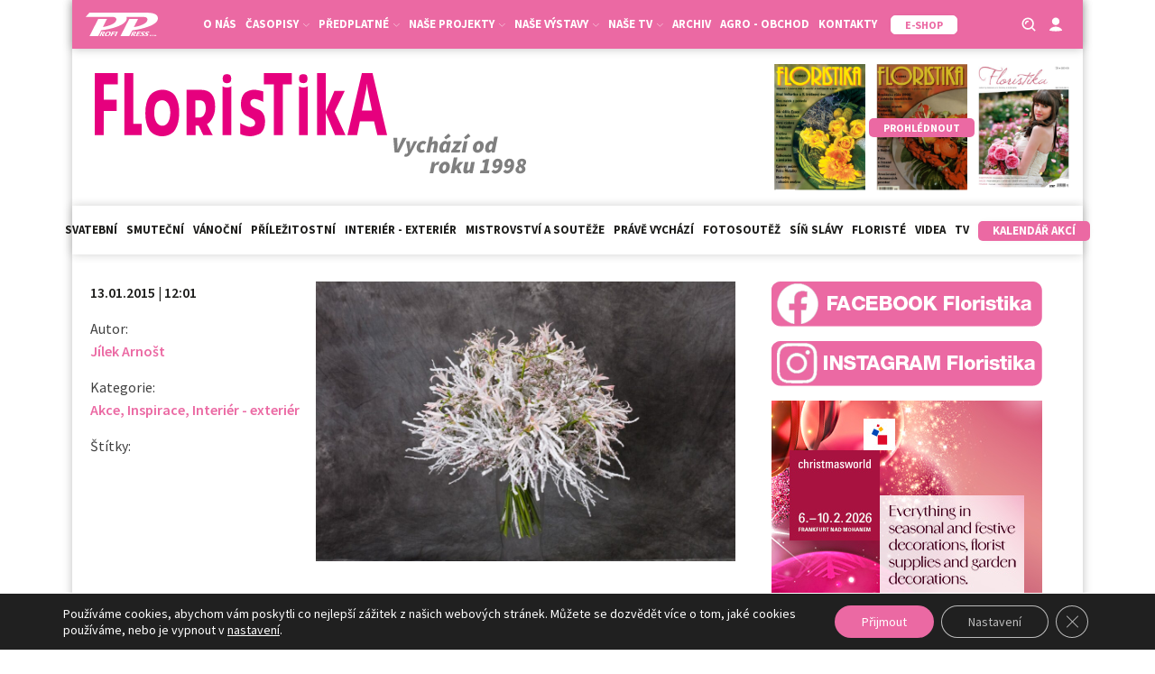

--- FILE ---
content_type: text/html; charset=utf-8
request_url: https://www.google.com/recaptcha/api2/anchor?ar=1&k=6LeR7h8sAAAAAAr2QCtrSaBKvrscDwokEPhYpQE1&co=aHR0cHM6Ly9mbG9yaXN0aWthd2ViLmN6OjQ0Mw..&hl=en&v=N67nZn4AqZkNcbeMu4prBgzg&size=invisible&anchor-ms=20000&execute-ms=30000&cb=f209egjoohdt
body_size: 48854
content:
<!DOCTYPE HTML><html dir="ltr" lang="en"><head><meta http-equiv="Content-Type" content="text/html; charset=UTF-8">
<meta http-equiv="X-UA-Compatible" content="IE=edge">
<title>reCAPTCHA</title>
<style type="text/css">
/* cyrillic-ext */
@font-face {
  font-family: 'Roboto';
  font-style: normal;
  font-weight: 400;
  font-stretch: 100%;
  src: url(//fonts.gstatic.com/s/roboto/v48/KFO7CnqEu92Fr1ME7kSn66aGLdTylUAMa3GUBHMdazTgWw.woff2) format('woff2');
  unicode-range: U+0460-052F, U+1C80-1C8A, U+20B4, U+2DE0-2DFF, U+A640-A69F, U+FE2E-FE2F;
}
/* cyrillic */
@font-face {
  font-family: 'Roboto';
  font-style: normal;
  font-weight: 400;
  font-stretch: 100%;
  src: url(//fonts.gstatic.com/s/roboto/v48/KFO7CnqEu92Fr1ME7kSn66aGLdTylUAMa3iUBHMdazTgWw.woff2) format('woff2');
  unicode-range: U+0301, U+0400-045F, U+0490-0491, U+04B0-04B1, U+2116;
}
/* greek-ext */
@font-face {
  font-family: 'Roboto';
  font-style: normal;
  font-weight: 400;
  font-stretch: 100%;
  src: url(//fonts.gstatic.com/s/roboto/v48/KFO7CnqEu92Fr1ME7kSn66aGLdTylUAMa3CUBHMdazTgWw.woff2) format('woff2');
  unicode-range: U+1F00-1FFF;
}
/* greek */
@font-face {
  font-family: 'Roboto';
  font-style: normal;
  font-weight: 400;
  font-stretch: 100%;
  src: url(//fonts.gstatic.com/s/roboto/v48/KFO7CnqEu92Fr1ME7kSn66aGLdTylUAMa3-UBHMdazTgWw.woff2) format('woff2');
  unicode-range: U+0370-0377, U+037A-037F, U+0384-038A, U+038C, U+038E-03A1, U+03A3-03FF;
}
/* math */
@font-face {
  font-family: 'Roboto';
  font-style: normal;
  font-weight: 400;
  font-stretch: 100%;
  src: url(//fonts.gstatic.com/s/roboto/v48/KFO7CnqEu92Fr1ME7kSn66aGLdTylUAMawCUBHMdazTgWw.woff2) format('woff2');
  unicode-range: U+0302-0303, U+0305, U+0307-0308, U+0310, U+0312, U+0315, U+031A, U+0326-0327, U+032C, U+032F-0330, U+0332-0333, U+0338, U+033A, U+0346, U+034D, U+0391-03A1, U+03A3-03A9, U+03B1-03C9, U+03D1, U+03D5-03D6, U+03F0-03F1, U+03F4-03F5, U+2016-2017, U+2034-2038, U+203C, U+2040, U+2043, U+2047, U+2050, U+2057, U+205F, U+2070-2071, U+2074-208E, U+2090-209C, U+20D0-20DC, U+20E1, U+20E5-20EF, U+2100-2112, U+2114-2115, U+2117-2121, U+2123-214F, U+2190, U+2192, U+2194-21AE, U+21B0-21E5, U+21F1-21F2, U+21F4-2211, U+2213-2214, U+2216-22FF, U+2308-230B, U+2310, U+2319, U+231C-2321, U+2336-237A, U+237C, U+2395, U+239B-23B7, U+23D0, U+23DC-23E1, U+2474-2475, U+25AF, U+25B3, U+25B7, U+25BD, U+25C1, U+25CA, U+25CC, U+25FB, U+266D-266F, U+27C0-27FF, U+2900-2AFF, U+2B0E-2B11, U+2B30-2B4C, U+2BFE, U+3030, U+FF5B, U+FF5D, U+1D400-1D7FF, U+1EE00-1EEFF;
}
/* symbols */
@font-face {
  font-family: 'Roboto';
  font-style: normal;
  font-weight: 400;
  font-stretch: 100%;
  src: url(//fonts.gstatic.com/s/roboto/v48/KFO7CnqEu92Fr1ME7kSn66aGLdTylUAMaxKUBHMdazTgWw.woff2) format('woff2');
  unicode-range: U+0001-000C, U+000E-001F, U+007F-009F, U+20DD-20E0, U+20E2-20E4, U+2150-218F, U+2190, U+2192, U+2194-2199, U+21AF, U+21E6-21F0, U+21F3, U+2218-2219, U+2299, U+22C4-22C6, U+2300-243F, U+2440-244A, U+2460-24FF, U+25A0-27BF, U+2800-28FF, U+2921-2922, U+2981, U+29BF, U+29EB, U+2B00-2BFF, U+4DC0-4DFF, U+FFF9-FFFB, U+10140-1018E, U+10190-1019C, U+101A0, U+101D0-101FD, U+102E0-102FB, U+10E60-10E7E, U+1D2C0-1D2D3, U+1D2E0-1D37F, U+1F000-1F0FF, U+1F100-1F1AD, U+1F1E6-1F1FF, U+1F30D-1F30F, U+1F315, U+1F31C, U+1F31E, U+1F320-1F32C, U+1F336, U+1F378, U+1F37D, U+1F382, U+1F393-1F39F, U+1F3A7-1F3A8, U+1F3AC-1F3AF, U+1F3C2, U+1F3C4-1F3C6, U+1F3CA-1F3CE, U+1F3D4-1F3E0, U+1F3ED, U+1F3F1-1F3F3, U+1F3F5-1F3F7, U+1F408, U+1F415, U+1F41F, U+1F426, U+1F43F, U+1F441-1F442, U+1F444, U+1F446-1F449, U+1F44C-1F44E, U+1F453, U+1F46A, U+1F47D, U+1F4A3, U+1F4B0, U+1F4B3, U+1F4B9, U+1F4BB, U+1F4BF, U+1F4C8-1F4CB, U+1F4D6, U+1F4DA, U+1F4DF, U+1F4E3-1F4E6, U+1F4EA-1F4ED, U+1F4F7, U+1F4F9-1F4FB, U+1F4FD-1F4FE, U+1F503, U+1F507-1F50B, U+1F50D, U+1F512-1F513, U+1F53E-1F54A, U+1F54F-1F5FA, U+1F610, U+1F650-1F67F, U+1F687, U+1F68D, U+1F691, U+1F694, U+1F698, U+1F6AD, U+1F6B2, U+1F6B9-1F6BA, U+1F6BC, U+1F6C6-1F6CF, U+1F6D3-1F6D7, U+1F6E0-1F6EA, U+1F6F0-1F6F3, U+1F6F7-1F6FC, U+1F700-1F7FF, U+1F800-1F80B, U+1F810-1F847, U+1F850-1F859, U+1F860-1F887, U+1F890-1F8AD, U+1F8B0-1F8BB, U+1F8C0-1F8C1, U+1F900-1F90B, U+1F93B, U+1F946, U+1F984, U+1F996, U+1F9E9, U+1FA00-1FA6F, U+1FA70-1FA7C, U+1FA80-1FA89, U+1FA8F-1FAC6, U+1FACE-1FADC, U+1FADF-1FAE9, U+1FAF0-1FAF8, U+1FB00-1FBFF;
}
/* vietnamese */
@font-face {
  font-family: 'Roboto';
  font-style: normal;
  font-weight: 400;
  font-stretch: 100%;
  src: url(//fonts.gstatic.com/s/roboto/v48/KFO7CnqEu92Fr1ME7kSn66aGLdTylUAMa3OUBHMdazTgWw.woff2) format('woff2');
  unicode-range: U+0102-0103, U+0110-0111, U+0128-0129, U+0168-0169, U+01A0-01A1, U+01AF-01B0, U+0300-0301, U+0303-0304, U+0308-0309, U+0323, U+0329, U+1EA0-1EF9, U+20AB;
}
/* latin-ext */
@font-face {
  font-family: 'Roboto';
  font-style: normal;
  font-weight: 400;
  font-stretch: 100%;
  src: url(//fonts.gstatic.com/s/roboto/v48/KFO7CnqEu92Fr1ME7kSn66aGLdTylUAMa3KUBHMdazTgWw.woff2) format('woff2');
  unicode-range: U+0100-02BA, U+02BD-02C5, U+02C7-02CC, U+02CE-02D7, U+02DD-02FF, U+0304, U+0308, U+0329, U+1D00-1DBF, U+1E00-1E9F, U+1EF2-1EFF, U+2020, U+20A0-20AB, U+20AD-20C0, U+2113, U+2C60-2C7F, U+A720-A7FF;
}
/* latin */
@font-face {
  font-family: 'Roboto';
  font-style: normal;
  font-weight: 400;
  font-stretch: 100%;
  src: url(//fonts.gstatic.com/s/roboto/v48/KFO7CnqEu92Fr1ME7kSn66aGLdTylUAMa3yUBHMdazQ.woff2) format('woff2');
  unicode-range: U+0000-00FF, U+0131, U+0152-0153, U+02BB-02BC, U+02C6, U+02DA, U+02DC, U+0304, U+0308, U+0329, U+2000-206F, U+20AC, U+2122, U+2191, U+2193, U+2212, U+2215, U+FEFF, U+FFFD;
}
/* cyrillic-ext */
@font-face {
  font-family: 'Roboto';
  font-style: normal;
  font-weight: 500;
  font-stretch: 100%;
  src: url(//fonts.gstatic.com/s/roboto/v48/KFO7CnqEu92Fr1ME7kSn66aGLdTylUAMa3GUBHMdazTgWw.woff2) format('woff2');
  unicode-range: U+0460-052F, U+1C80-1C8A, U+20B4, U+2DE0-2DFF, U+A640-A69F, U+FE2E-FE2F;
}
/* cyrillic */
@font-face {
  font-family: 'Roboto';
  font-style: normal;
  font-weight: 500;
  font-stretch: 100%;
  src: url(//fonts.gstatic.com/s/roboto/v48/KFO7CnqEu92Fr1ME7kSn66aGLdTylUAMa3iUBHMdazTgWw.woff2) format('woff2');
  unicode-range: U+0301, U+0400-045F, U+0490-0491, U+04B0-04B1, U+2116;
}
/* greek-ext */
@font-face {
  font-family: 'Roboto';
  font-style: normal;
  font-weight: 500;
  font-stretch: 100%;
  src: url(//fonts.gstatic.com/s/roboto/v48/KFO7CnqEu92Fr1ME7kSn66aGLdTylUAMa3CUBHMdazTgWw.woff2) format('woff2');
  unicode-range: U+1F00-1FFF;
}
/* greek */
@font-face {
  font-family: 'Roboto';
  font-style: normal;
  font-weight: 500;
  font-stretch: 100%;
  src: url(//fonts.gstatic.com/s/roboto/v48/KFO7CnqEu92Fr1ME7kSn66aGLdTylUAMa3-UBHMdazTgWw.woff2) format('woff2');
  unicode-range: U+0370-0377, U+037A-037F, U+0384-038A, U+038C, U+038E-03A1, U+03A3-03FF;
}
/* math */
@font-face {
  font-family: 'Roboto';
  font-style: normal;
  font-weight: 500;
  font-stretch: 100%;
  src: url(//fonts.gstatic.com/s/roboto/v48/KFO7CnqEu92Fr1ME7kSn66aGLdTylUAMawCUBHMdazTgWw.woff2) format('woff2');
  unicode-range: U+0302-0303, U+0305, U+0307-0308, U+0310, U+0312, U+0315, U+031A, U+0326-0327, U+032C, U+032F-0330, U+0332-0333, U+0338, U+033A, U+0346, U+034D, U+0391-03A1, U+03A3-03A9, U+03B1-03C9, U+03D1, U+03D5-03D6, U+03F0-03F1, U+03F4-03F5, U+2016-2017, U+2034-2038, U+203C, U+2040, U+2043, U+2047, U+2050, U+2057, U+205F, U+2070-2071, U+2074-208E, U+2090-209C, U+20D0-20DC, U+20E1, U+20E5-20EF, U+2100-2112, U+2114-2115, U+2117-2121, U+2123-214F, U+2190, U+2192, U+2194-21AE, U+21B0-21E5, U+21F1-21F2, U+21F4-2211, U+2213-2214, U+2216-22FF, U+2308-230B, U+2310, U+2319, U+231C-2321, U+2336-237A, U+237C, U+2395, U+239B-23B7, U+23D0, U+23DC-23E1, U+2474-2475, U+25AF, U+25B3, U+25B7, U+25BD, U+25C1, U+25CA, U+25CC, U+25FB, U+266D-266F, U+27C0-27FF, U+2900-2AFF, U+2B0E-2B11, U+2B30-2B4C, U+2BFE, U+3030, U+FF5B, U+FF5D, U+1D400-1D7FF, U+1EE00-1EEFF;
}
/* symbols */
@font-face {
  font-family: 'Roboto';
  font-style: normal;
  font-weight: 500;
  font-stretch: 100%;
  src: url(//fonts.gstatic.com/s/roboto/v48/KFO7CnqEu92Fr1ME7kSn66aGLdTylUAMaxKUBHMdazTgWw.woff2) format('woff2');
  unicode-range: U+0001-000C, U+000E-001F, U+007F-009F, U+20DD-20E0, U+20E2-20E4, U+2150-218F, U+2190, U+2192, U+2194-2199, U+21AF, U+21E6-21F0, U+21F3, U+2218-2219, U+2299, U+22C4-22C6, U+2300-243F, U+2440-244A, U+2460-24FF, U+25A0-27BF, U+2800-28FF, U+2921-2922, U+2981, U+29BF, U+29EB, U+2B00-2BFF, U+4DC0-4DFF, U+FFF9-FFFB, U+10140-1018E, U+10190-1019C, U+101A0, U+101D0-101FD, U+102E0-102FB, U+10E60-10E7E, U+1D2C0-1D2D3, U+1D2E0-1D37F, U+1F000-1F0FF, U+1F100-1F1AD, U+1F1E6-1F1FF, U+1F30D-1F30F, U+1F315, U+1F31C, U+1F31E, U+1F320-1F32C, U+1F336, U+1F378, U+1F37D, U+1F382, U+1F393-1F39F, U+1F3A7-1F3A8, U+1F3AC-1F3AF, U+1F3C2, U+1F3C4-1F3C6, U+1F3CA-1F3CE, U+1F3D4-1F3E0, U+1F3ED, U+1F3F1-1F3F3, U+1F3F5-1F3F7, U+1F408, U+1F415, U+1F41F, U+1F426, U+1F43F, U+1F441-1F442, U+1F444, U+1F446-1F449, U+1F44C-1F44E, U+1F453, U+1F46A, U+1F47D, U+1F4A3, U+1F4B0, U+1F4B3, U+1F4B9, U+1F4BB, U+1F4BF, U+1F4C8-1F4CB, U+1F4D6, U+1F4DA, U+1F4DF, U+1F4E3-1F4E6, U+1F4EA-1F4ED, U+1F4F7, U+1F4F9-1F4FB, U+1F4FD-1F4FE, U+1F503, U+1F507-1F50B, U+1F50D, U+1F512-1F513, U+1F53E-1F54A, U+1F54F-1F5FA, U+1F610, U+1F650-1F67F, U+1F687, U+1F68D, U+1F691, U+1F694, U+1F698, U+1F6AD, U+1F6B2, U+1F6B9-1F6BA, U+1F6BC, U+1F6C6-1F6CF, U+1F6D3-1F6D7, U+1F6E0-1F6EA, U+1F6F0-1F6F3, U+1F6F7-1F6FC, U+1F700-1F7FF, U+1F800-1F80B, U+1F810-1F847, U+1F850-1F859, U+1F860-1F887, U+1F890-1F8AD, U+1F8B0-1F8BB, U+1F8C0-1F8C1, U+1F900-1F90B, U+1F93B, U+1F946, U+1F984, U+1F996, U+1F9E9, U+1FA00-1FA6F, U+1FA70-1FA7C, U+1FA80-1FA89, U+1FA8F-1FAC6, U+1FACE-1FADC, U+1FADF-1FAE9, U+1FAF0-1FAF8, U+1FB00-1FBFF;
}
/* vietnamese */
@font-face {
  font-family: 'Roboto';
  font-style: normal;
  font-weight: 500;
  font-stretch: 100%;
  src: url(//fonts.gstatic.com/s/roboto/v48/KFO7CnqEu92Fr1ME7kSn66aGLdTylUAMa3OUBHMdazTgWw.woff2) format('woff2');
  unicode-range: U+0102-0103, U+0110-0111, U+0128-0129, U+0168-0169, U+01A0-01A1, U+01AF-01B0, U+0300-0301, U+0303-0304, U+0308-0309, U+0323, U+0329, U+1EA0-1EF9, U+20AB;
}
/* latin-ext */
@font-face {
  font-family: 'Roboto';
  font-style: normal;
  font-weight: 500;
  font-stretch: 100%;
  src: url(//fonts.gstatic.com/s/roboto/v48/KFO7CnqEu92Fr1ME7kSn66aGLdTylUAMa3KUBHMdazTgWw.woff2) format('woff2');
  unicode-range: U+0100-02BA, U+02BD-02C5, U+02C7-02CC, U+02CE-02D7, U+02DD-02FF, U+0304, U+0308, U+0329, U+1D00-1DBF, U+1E00-1E9F, U+1EF2-1EFF, U+2020, U+20A0-20AB, U+20AD-20C0, U+2113, U+2C60-2C7F, U+A720-A7FF;
}
/* latin */
@font-face {
  font-family: 'Roboto';
  font-style: normal;
  font-weight: 500;
  font-stretch: 100%;
  src: url(//fonts.gstatic.com/s/roboto/v48/KFO7CnqEu92Fr1ME7kSn66aGLdTylUAMa3yUBHMdazQ.woff2) format('woff2');
  unicode-range: U+0000-00FF, U+0131, U+0152-0153, U+02BB-02BC, U+02C6, U+02DA, U+02DC, U+0304, U+0308, U+0329, U+2000-206F, U+20AC, U+2122, U+2191, U+2193, U+2212, U+2215, U+FEFF, U+FFFD;
}
/* cyrillic-ext */
@font-face {
  font-family: 'Roboto';
  font-style: normal;
  font-weight: 900;
  font-stretch: 100%;
  src: url(//fonts.gstatic.com/s/roboto/v48/KFO7CnqEu92Fr1ME7kSn66aGLdTylUAMa3GUBHMdazTgWw.woff2) format('woff2');
  unicode-range: U+0460-052F, U+1C80-1C8A, U+20B4, U+2DE0-2DFF, U+A640-A69F, U+FE2E-FE2F;
}
/* cyrillic */
@font-face {
  font-family: 'Roboto';
  font-style: normal;
  font-weight: 900;
  font-stretch: 100%;
  src: url(//fonts.gstatic.com/s/roboto/v48/KFO7CnqEu92Fr1ME7kSn66aGLdTylUAMa3iUBHMdazTgWw.woff2) format('woff2');
  unicode-range: U+0301, U+0400-045F, U+0490-0491, U+04B0-04B1, U+2116;
}
/* greek-ext */
@font-face {
  font-family: 'Roboto';
  font-style: normal;
  font-weight: 900;
  font-stretch: 100%;
  src: url(//fonts.gstatic.com/s/roboto/v48/KFO7CnqEu92Fr1ME7kSn66aGLdTylUAMa3CUBHMdazTgWw.woff2) format('woff2');
  unicode-range: U+1F00-1FFF;
}
/* greek */
@font-face {
  font-family: 'Roboto';
  font-style: normal;
  font-weight: 900;
  font-stretch: 100%;
  src: url(//fonts.gstatic.com/s/roboto/v48/KFO7CnqEu92Fr1ME7kSn66aGLdTylUAMa3-UBHMdazTgWw.woff2) format('woff2');
  unicode-range: U+0370-0377, U+037A-037F, U+0384-038A, U+038C, U+038E-03A1, U+03A3-03FF;
}
/* math */
@font-face {
  font-family: 'Roboto';
  font-style: normal;
  font-weight: 900;
  font-stretch: 100%;
  src: url(//fonts.gstatic.com/s/roboto/v48/KFO7CnqEu92Fr1ME7kSn66aGLdTylUAMawCUBHMdazTgWw.woff2) format('woff2');
  unicode-range: U+0302-0303, U+0305, U+0307-0308, U+0310, U+0312, U+0315, U+031A, U+0326-0327, U+032C, U+032F-0330, U+0332-0333, U+0338, U+033A, U+0346, U+034D, U+0391-03A1, U+03A3-03A9, U+03B1-03C9, U+03D1, U+03D5-03D6, U+03F0-03F1, U+03F4-03F5, U+2016-2017, U+2034-2038, U+203C, U+2040, U+2043, U+2047, U+2050, U+2057, U+205F, U+2070-2071, U+2074-208E, U+2090-209C, U+20D0-20DC, U+20E1, U+20E5-20EF, U+2100-2112, U+2114-2115, U+2117-2121, U+2123-214F, U+2190, U+2192, U+2194-21AE, U+21B0-21E5, U+21F1-21F2, U+21F4-2211, U+2213-2214, U+2216-22FF, U+2308-230B, U+2310, U+2319, U+231C-2321, U+2336-237A, U+237C, U+2395, U+239B-23B7, U+23D0, U+23DC-23E1, U+2474-2475, U+25AF, U+25B3, U+25B7, U+25BD, U+25C1, U+25CA, U+25CC, U+25FB, U+266D-266F, U+27C0-27FF, U+2900-2AFF, U+2B0E-2B11, U+2B30-2B4C, U+2BFE, U+3030, U+FF5B, U+FF5D, U+1D400-1D7FF, U+1EE00-1EEFF;
}
/* symbols */
@font-face {
  font-family: 'Roboto';
  font-style: normal;
  font-weight: 900;
  font-stretch: 100%;
  src: url(//fonts.gstatic.com/s/roboto/v48/KFO7CnqEu92Fr1ME7kSn66aGLdTylUAMaxKUBHMdazTgWw.woff2) format('woff2');
  unicode-range: U+0001-000C, U+000E-001F, U+007F-009F, U+20DD-20E0, U+20E2-20E4, U+2150-218F, U+2190, U+2192, U+2194-2199, U+21AF, U+21E6-21F0, U+21F3, U+2218-2219, U+2299, U+22C4-22C6, U+2300-243F, U+2440-244A, U+2460-24FF, U+25A0-27BF, U+2800-28FF, U+2921-2922, U+2981, U+29BF, U+29EB, U+2B00-2BFF, U+4DC0-4DFF, U+FFF9-FFFB, U+10140-1018E, U+10190-1019C, U+101A0, U+101D0-101FD, U+102E0-102FB, U+10E60-10E7E, U+1D2C0-1D2D3, U+1D2E0-1D37F, U+1F000-1F0FF, U+1F100-1F1AD, U+1F1E6-1F1FF, U+1F30D-1F30F, U+1F315, U+1F31C, U+1F31E, U+1F320-1F32C, U+1F336, U+1F378, U+1F37D, U+1F382, U+1F393-1F39F, U+1F3A7-1F3A8, U+1F3AC-1F3AF, U+1F3C2, U+1F3C4-1F3C6, U+1F3CA-1F3CE, U+1F3D4-1F3E0, U+1F3ED, U+1F3F1-1F3F3, U+1F3F5-1F3F7, U+1F408, U+1F415, U+1F41F, U+1F426, U+1F43F, U+1F441-1F442, U+1F444, U+1F446-1F449, U+1F44C-1F44E, U+1F453, U+1F46A, U+1F47D, U+1F4A3, U+1F4B0, U+1F4B3, U+1F4B9, U+1F4BB, U+1F4BF, U+1F4C8-1F4CB, U+1F4D6, U+1F4DA, U+1F4DF, U+1F4E3-1F4E6, U+1F4EA-1F4ED, U+1F4F7, U+1F4F9-1F4FB, U+1F4FD-1F4FE, U+1F503, U+1F507-1F50B, U+1F50D, U+1F512-1F513, U+1F53E-1F54A, U+1F54F-1F5FA, U+1F610, U+1F650-1F67F, U+1F687, U+1F68D, U+1F691, U+1F694, U+1F698, U+1F6AD, U+1F6B2, U+1F6B9-1F6BA, U+1F6BC, U+1F6C6-1F6CF, U+1F6D3-1F6D7, U+1F6E0-1F6EA, U+1F6F0-1F6F3, U+1F6F7-1F6FC, U+1F700-1F7FF, U+1F800-1F80B, U+1F810-1F847, U+1F850-1F859, U+1F860-1F887, U+1F890-1F8AD, U+1F8B0-1F8BB, U+1F8C0-1F8C1, U+1F900-1F90B, U+1F93B, U+1F946, U+1F984, U+1F996, U+1F9E9, U+1FA00-1FA6F, U+1FA70-1FA7C, U+1FA80-1FA89, U+1FA8F-1FAC6, U+1FACE-1FADC, U+1FADF-1FAE9, U+1FAF0-1FAF8, U+1FB00-1FBFF;
}
/* vietnamese */
@font-face {
  font-family: 'Roboto';
  font-style: normal;
  font-weight: 900;
  font-stretch: 100%;
  src: url(//fonts.gstatic.com/s/roboto/v48/KFO7CnqEu92Fr1ME7kSn66aGLdTylUAMa3OUBHMdazTgWw.woff2) format('woff2');
  unicode-range: U+0102-0103, U+0110-0111, U+0128-0129, U+0168-0169, U+01A0-01A1, U+01AF-01B0, U+0300-0301, U+0303-0304, U+0308-0309, U+0323, U+0329, U+1EA0-1EF9, U+20AB;
}
/* latin-ext */
@font-face {
  font-family: 'Roboto';
  font-style: normal;
  font-weight: 900;
  font-stretch: 100%;
  src: url(//fonts.gstatic.com/s/roboto/v48/KFO7CnqEu92Fr1ME7kSn66aGLdTylUAMa3KUBHMdazTgWw.woff2) format('woff2');
  unicode-range: U+0100-02BA, U+02BD-02C5, U+02C7-02CC, U+02CE-02D7, U+02DD-02FF, U+0304, U+0308, U+0329, U+1D00-1DBF, U+1E00-1E9F, U+1EF2-1EFF, U+2020, U+20A0-20AB, U+20AD-20C0, U+2113, U+2C60-2C7F, U+A720-A7FF;
}
/* latin */
@font-face {
  font-family: 'Roboto';
  font-style: normal;
  font-weight: 900;
  font-stretch: 100%;
  src: url(//fonts.gstatic.com/s/roboto/v48/KFO7CnqEu92Fr1ME7kSn66aGLdTylUAMa3yUBHMdazQ.woff2) format('woff2');
  unicode-range: U+0000-00FF, U+0131, U+0152-0153, U+02BB-02BC, U+02C6, U+02DA, U+02DC, U+0304, U+0308, U+0329, U+2000-206F, U+20AC, U+2122, U+2191, U+2193, U+2212, U+2215, U+FEFF, U+FFFD;
}

</style>
<link rel="stylesheet" type="text/css" href="https://www.gstatic.com/recaptcha/releases/N67nZn4AqZkNcbeMu4prBgzg/styles__ltr.css">
<script nonce="Tvdo7AFFzNa9KOSkW8nnzA" type="text/javascript">window['__recaptcha_api'] = 'https://www.google.com/recaptcha/api2/';</script>
<script type="text/javascript" src="https://www.gstatic.com/recaptcha/releases/N67nZn4AqZkNcbeMu4prBgzg/recaptcha__en.js" nonce="Tvdo7AFFzNa9KOSkW8nnzA">
      
    </script></head>
<body><div id="rc-anchor-alert" class="rc-anchor-alert"></div>
<input type="hidden" id="recaptcha-token" value="[base64]">
<script type="text/javascript" nonce="Tvdo7AFFzNa9KOSkW8nnzA">
      recaptcha.anchor.Main.init("[\x22ainput\x22,[\x22bgdata\x22,\x22\x22,\[base64]/[base64]/[base64]/bmV3IHJbeF0oY1swXSk6RT09Mj9uZXcgclt4XShjWzBdLGNbMV0pOkU9PTM/bmV3IHJbeF0oY1swXSxjWzFdLGNbMl0pOkU9PTQ/[base64]/[base64]/[base64]/[base64]/[base64]/[base64]/[base64]/[base64]\x22,\[base64]\x22,\x22ScKfEsOSw7ckDcKSIsOVwq9VwrcRbiRHWFcoUcK0wpPDmw7Cu2IwN2XDp8KPwqrDmMOzwr7DkMK2MS0sw58hCcO9IlnDj8KSw6tSw43CgsO3EMOBwoXCumYRwoDCk8Oxw6lWNgxlwoLDi8KidzljXGTDtsOMwo7DgzJ/LcK/woLDp8O4wrjCo8KELwjDhVzDrsOTGcOIw7hsQVs6YSXDj1pxwrvDhWpwUcO9wozCicOfejsRwqAcwp/[base64]/w6JsYMKkIwDCucO+B8KtwoXDs8OQwqgDbX/CkF7DmislwqIdw6LChcKRX13Ds8OXIVXDkMO/[base64]/DmwHDo1HChMO8wpvDscO6BsOwH8OWwpZkcGFecsKXw5LCv8K6d8OHM1xeOMOPw7tPw6LDsmxNwpDDq8OgwpwEwqtww6rCijbDjH/DqVzCo8KFS8KWWjN0wpHDk1rDiAkkblXCnCzCjcOywr7Do8O7e3pswqbDrcKpYWjCvsOjw7l1w6tSdcKbL8OMK8KKwotOT8OYw7Jow5HDuG9NAgxQEcOvw4huLsOafwI8O3s1TMKhTcOXwrESw7UMwpNbScOsKMKACsO8S0/CmgdZw4Z5w7/CrMKeRj5XeMKFwpQoJXzDuG7Cqh7DjyBOCATCrCkSRcKiJ8KQQ0vClsK0wo/[base64]/DkcO6w6DCkgDCqcO/w4BjHBzDscO8JjVnCcKrw6sYw4ADGxRwwqE/wodiDhrDvgsyEsK1TcOwe8K/wq0hw5Ekw4zDik1NTk3DqFIXwr5bNQprKsKpw6LDpAMGZ2HCo0vCnMObC8O3w4jDrsOMem8APxl4SUjDlHXCu3DDhAQEwo9XwpJ9wpllfC0fGMKVXzR0w5pzTSHDlMKlVkDCkMOhYMKOQMKGwr/[base64]/DrMKBwpzDqMKpw5HDtAnDpsOHw5jCpkx0wqzChMO/w5/CjsKqUVvDqMKXwoBjw4MnwprDlsOZw7Rzwq1YaxxaOsOvGWvDjn/ChsOPdcOJLsKRw77CgcOkC8OFwoNeI8OeCULCiAsow5AodMO1XcK2V3EYw4AsGcKuC3bDo8OWNxDDksO8CcOvTTHCsnlYMh/CsyLDu1JmJsOGb0dQw7nDqSfCmsOJwowuw5FNwoHDoMOUw65hQkPDjsO2woDDjEbDocKrUMKhw7jDu1XCun7DvcOUw5PDiz5EN8K2Bg7ChyPDnMOcw7bCmSwYWUTCrm/DmsOaJMKfw4rDhw7Cp1/CswBGw7DCu8KeRUTCvRECPx3DvsOvfsK7KFzDhwfDuMKtccKIFsOww7zDvn8ow6TDlcKbOgEBw7bDpSLDtk9RwoF0woDDkkdLECDCiyfCmi8UJFDDhCfDtHnCjinDhDsAMRZlBGDDry0tPU4iw7Vge8OncXM/[base64]/PwDDv17CmB0SdArCicKPS0Jow7zDhEvClE7DlkNLw6jDl8OBwrbDvzNkw60QbMOUEcOBw7TCqsODdcKuacOjwq3DpsOiM8O8J8KXJ8Oow4HDm8KlwocKw5DDoiUawr1CwoAXwrk+wq7DhUvDgUTDlcKXwq/CuHhIwovDosOWZjNpwpPDkVzCpRHDmE3DvGZiwqcow5Naw4AjLXlKB0ppEMONB8OcwrQ5w4LCsWFVAxMaw7PCiMOTH8OfBG8HwqnDu8KBw4HDtsKrwocmw4zDgsOuK8KUw5bCscOGRgAkwoDCpDTCmjHCjXLCox/Cmn3ChG4vUXw8wqBMwpzDs25Cwr/Do8OYwofDqMOcwp83wrE4NMO/wppAcnNyw6F4A8Kww7tEw5ZDD0A5wpU3QQfCksOdFR57wqLDuCLDnMKdw5HCpsKuwpDDlsKhH8OYSMKXwrMVLxhENw/CkcKPE8KLQcKtCMKxwrLDmTrCtSvDlVhfbVNrHcK3Qy3CsyfDrmnDscORBcOcAsOzwp9Wc3rDu8K+w6zDv8KbQcKbwr5IwozDvx7CuyRyNW1wwprDh8O3w5DDncKpwoI7w5NuNMKbMkTCo8K5wr81w7XCl1LCqwUkw43ChSEYQsOmwq/[base64]/[base64]/CiMKOwqXCnMOHw7YMCjZ+BsOFEcOkwpxpUQUgwqQiw7LCgcOcw4xgw4PDrglOw4/Ck38lwpLCp8KTBHrDiMOJwpJUwqDDnjLCil/DiMKbw5dpw47Cp2jDqMOYw5QiesOIVVLDmsK4w7xEPcKyP8KhwqZqwrYgBsOiwrZqw7kuMQ3Dqhwwwqd5XxnCgQ1XZgfCnDjClFNNwqEFw5XDkW0TQcOpdsKUNTPCgMOhwo/Ck2hiw5PDncOEXMKsLcKqdUokwpbDt8KmKcKPw4Uhw6MXwqDDqyHChFA/[base64]/ClHBDF8OEwrgXUMK5M2dwZcOQw5/ClMOiw5vCvCHCvMKSw4PCo27DnF3DtxfDisK6PWjDvjPCkTzDjR5iwpFlwoxowrbCjDwdwobCuHpVw5XDihTCjk/CpxTDpsK+w682w6bDqsKKFAnCq03DnBobKUnDv8OTwpTClMOwSMKLw4tkwqvDpWc5woLCpV1YfsKqw4LCn8KCMMKfwpI8wqDCjcO7bsK3wpjCjhPDgMO9EXYdCyZVw67CqQbCkMKewrlrw5/CpMO7wrrCpcKUw4wxHAwVwr4twpBXKApXQcKBC3jCshdbesOSwqdTw4hywoLCnyTDqcK/MHPDtMKhwpNCw60KEMOWwqbDol1ZOMOPwqoeciTCsS5pwpzDnGbDn8KbAcKOMMKHPcOmwrFhwojCgcOFe8Ogwo/Cn8KUZ10Tw4UgwoXClsKCU8Odw75PwqPDt8K2wpwzXVLCssKLZsOzF8KtbW1Bw5tUdW8jwrPDmMK/wpY9RsKjXMOiK8K0w6PDonXCkCd+w53Ds8Orw5bDsD3CmWsow6MTbDzCggZyecOjw5drw6XDhcKWcwkcI8OzBcO0wqfDmcKfw5TCs8OYGD/DksOtHMKQw6DDvA/CjsKXLXJywroUwozDh8Kjw5wvA8KRM1fDjsKew5XCqEDDm8ODdsOPw7MBKAc1HCZpcRJ2wqDDvsKedHhFwq7DgxMqwrpuFcKKw6DCuMOZw5LCi0YEIysPaTdgFmsKw5bDnD1XXcKKw5kNw6/DpQ1cDcOYEcKJf8K3wrbDisO7fXoefijDmF8HHcO/IV3Cqw4XwqjDqcOxS8K/w77Dr2DCjMK3wqhKwoFvUMKVw7jDuMOtw5V/w7HDlsK0wqXDuCnCtD/CtXbCosKqw5jDjgHCtMO2wovDlsKeD2wjw4Fbw5BBU8OeSUjDocKmejfDisOVLyrCtzvDp8O1KMOoe3wjwpDCsQAawrIEwptBwr3DqxzDtMOtScK5w60ZFzovD8KSTsKvMDfCs1RIw4UiTkNXw7PCscK/[base64]/TMKoPsOJN8OzdsO9SMOpwqnCn2HDo8KuwqoJY8OnNsKwwqgrLcKzasOZwq7Duz8Jwp4SZSTDmsKoQcO6FMO/wox4w6PCj8OZAwEEV8KfNsOZWsKyNwJYMcKEw7TCowrDjcKmwptTE8KZHXopTMOiw4LCnsOkYsOHw5hbL8Onw5QkXETDiGrDusOJwpJzYMO0w7RxPxlZw6AVFMObB8OOw5cLRcKcMDQTwr/[base64]/[base64]/Ds8KTJ8KJw6IDwr0sH8Ogf8Kbw6TDisO0PkJvwovCtE81LX5ZVMOtdiddwqvDgHXCkRk/QcK3YcKjThnCj0fDu8Oow4/CpMOPw6w8BHvCrhpewrR3WDYPHsOVOU1AVUrCvCs6XlNUE3V/[base64]/DlMKHDh/DjlJ5w6bDucOewq1AHXzDssKmZsKJOMOgwo8hGVTCmcKzalrDjsO7C0ljR8Orw5fCqh/CjMKBw7nCnT/DijgHw43DlMK+T8Kfw5rChsO9w7HDqknCliQ9E8OkSHnCgGjDum0nIsOEDBMvwqhvS2oIPMOhwr3DpsKjc8KCw73DhXYiwqAJwqTChTfDssObwoRrwrnDhBzDi0TDq0Z2WsORIUbCsDPDkDHDrMKqw6Yyw6nCgMOJMH/DoTpFw5xRVMKACkLDjhsdbjHDu8KpW1J4woFGw5p8w60hwqp2EMOsJMKfw7MFwoZ5E8KRLsKGwpI7wqXCpHZ9wrwOwovDs8K5w63CsjRlw4DDucOwI8KAw6PCqMOXw7FkawQ3JMO7FsOvNC8dwo4EI8OCwqnCtT86Aw/Cu8KXwq0/HsK/[base64]/HMKWATAVO1rDpgFJURZJCygTOB7DmjPCrBzCgzTCrcOgNRnDgBPDhlt6w6TCgCkNw4Axw6zClFXDg19DfkzCoyoowrfDg0LDlcO7dCTDgTtFwpBaHV3CuMKSw5FQw5fCiFArGCsywoQ9fcO4M0TDpcOEw5IydMKeJcO9w7MiwrBKwol5w6bCoMKhQD/CuTzCvcOufMKyw4MWw4/DjcO/[base64]/DrDR2dipSFsOuKzgRwpHDnWHCh8OMwqHCtMO/w5LDnkDDrCsUwqbCv0PClBh+w6LCucKaJ8Kuw53Dj8Oww6QRwpEuw7DClF4mw4Zfw4lXRsKOwr/[base64]/CiWAuw5/Ck8OXwr0cw6Eyw4TCssKyw7wJXMKmN8O+YsKUw4rDq1dZSkwjw6rCpRIuw4XDr8Oow5ZYb8Oiw4lfwpLCr8KQwpIRwqsnK1hFI8KIw69awqJkQwvDq8K0eil6w7dLAxPCqMKdwo5uf8KCwpHDn2s8wrFVw6nCl2/DgW97w6DCmRwzXllWB39mRMOQwqgAwo1obcKqwqIxwplwfwLCvsO4w5pdw4RlDcO7w4XCgDcUwp/DmkXDgQV/YW4pw44CWsKJEcK5w58awq8pNcKMw4/CrH7DnALCqcOtw5jCosOkcVnDvQfCgRlYwp4uw71FFSorwp/DpMKaFkhHf8OPw4ZaGl4gwrV7HynCtXpLdMO9wo5rwpUBKcO+VMKgSREdw5DCgVZbLlQiB8OXwr5BVMKQw4vCs24nwrrCvMOyw5NRw5Fywp/[base64]/DsOpfipUw7XClS7DhMK/Oi3CgsOCcn8vwrnCinvDmW/DlVEvwoVFw5kMwrdrwprCpF3CogjDjwBXw6gEw6gQwpDDtsOIwp7DgsOOQ1zDv8OPGjArwrUKwpNDwoYLw4kPGC5dw5fDrcKSw7vCm8Kew4R4MEwvwqt/UwzCtsOkw7PDsMKEwrIsw49KBnZMLgssfUEIw6UTwo/Cj8Kdw5XCvi7DtMOrw7vCgEh9wo9Nw4lyw4vDqyrDmcOXw6PCvcOgw6nChgI+bcKdVsKDwoIJeMK4wqDDrMONO8O4EMKdwr3DnVgmw7ZLw7jDmMKGLsOSF2nCmsOIwp9Xw6vDrMO/w5zDoU4aw6nDj8Kgw4IxwqPDhlFzwpVvAcOOwoTDrMKaOhfCpcOvwoo5c8OPZ8Oawr/[base64]/DlUDDpCNLbkZVOsOSwrXDk8KWcQLDpcKvPsKFHMO/wrjDuTMQcgh8wrzDg8O5wq14w7HDjGTCsg3CgH0DwrLCuzvDmAHCnkwFw44xNndYw7PDjzXCvsOOw4fCuC/Dk8OnD8OpF8K1w40AeWIAw6Izwq8yUDHDg3bCj3PDizHCrx7CmcK2KMKZw6wowozCjnbDisK7wqp0wozDo8KNL3JTLcO+McKZw4U6wq4Sw7gzN07Dvi7DlcOCRS/CoMOnZVhIw7VOMsK3w7R0w71lfRcVw4fDgQnDuD3DucKGPcOfA3/CgDZ4B8Kbw6LDisKywqPChzU1egHDoGjCr8Onw4zCknvCrSLCrsKRRTvDpXLDuHbDrBTDkmvDmcKAwrE4acKJUHbCrF98B3nCo8Kuw44IwpgeZsO6wqUlwprCm8O4wog0wpHDqMKHwrfCrm3DkBMgwoLDtC/CryMbUVBhK1g9wr9aWcOCwpN/w41Twr7DklTDom0OXzJew5/DkcOMZSV7wozDncKSw5LDuMObKi3CucK3Tk3CmBjDt3TDkcOMw5rCni1QwrAdXj0GBcK/[base64]/Cm8K8wpwtw4rDg8KjZ8Ovw5xFwq49KAbDpcKqwo8/f2lDwppBZzrCsAXCgiXCuRRIw5gqScKzwoHDpw0Mwo9ZNGLDjX3CncK9O2Fzw7IjZsK1wrsYccKzw6tDMn3CsRPDojQ5wp3DqsK/wq0Iw4BsNBXDicKAw5fDsykewrLCvBnDgcOGInFyw51VHMKTw6d/IsKRTMKRUsO8wq7Ck8KLw64+MsKvwqgWBSPDiCQzIyjDnVwTOMKxRcO2EBcZw65HwpXDgsOXacO3w7LDq8KXUMOnW8Kva8KzwqrCjzLDhxkYTAoiwpTCqsK2JMKgw5zCqcKCFHQdYHNFY8OGZxLDtsO6LkbCs0I1VsKowqXDqMO/w5pEU8KeIcKkwpsOw541XgDCh8OCwo3CmcKud20Lw7gAw4/[base64]/DoiUowoh3w7jDhmp1f8Kmw6rDusOIHcKLw5NUWkUiH8OawrzCkjzDgTbCrMOIaV5PwrsKwq5pbcK0Kj7CjsOYw7PCninDp05Rw6HDq2rDhg/CpB1WwpHDscOpwq0Iw5EtScKQKk7DqMKZEsONwqjDtUYCw5/[base64]/Dl18gc8K6UcKrw5zCvHJtYsOQwrrCi8Kkw6fDvBB1w5pGGsO4w5MlAEPCuTlQGkpjw68JwoY5W8OWKBd/[base64]/DtgfCqFRxUlrDlyTCpsKSXMKwfTItw5crUTjCmGZMwqwcw57DmcKdG0zCsU/DpMOBZsKrbMOkw4grWcOwDcK3bAnDiiNcM8OmwojCjgo8w4zDpcKQWMK1T8KeMU1cw7Fcw51swo0rCy0jVUzCoDbCsMOSDQsxwonCv8OWwoLCsTxtw4QcwqfDrxjDkRMCwqnCm8OGTMOJHcKww7xENsKtwp85wrzCqcOsThEDZ8OWfsK8w5HDpWIjw70fwp/CnVbDmHZFVcKBw74Swp0CBF/CvsOCS13CqyFDO8KmGkPCuWXCqV/DsTNgAsK0AMOyw73DlcK6w6PDhMOzdcKrwrDDj0XDlTfClHY/wpE6w5Y4wrReG8Kmw7fDpsO3WMK+wp7Cvg3Do8O1VcOjwq/[base64]/ChVHCpcOYeAlXQS7DucOBw6AKPxYuwpHDtBx+a8K+w40rHcO3bEzDoijCp3/CgUkeF2nDhMOvwr5KDsO3ETHCusK2OFtrwr3DjsKuwpTDhGDDpXVkw4E0bcK6OcOMEyorwoTCoSHCncOdbEDDmHEJwoHDv8K9w4omIcO/[base64]/[base64]/[base64]/O8KSwoHDv2UjwqjDuWnDocOiLFbDkAtWVGI1w7bDq1TCi8Onw4TDmGJvwqMMw7lXw7gWXEDDtgnDrcKOw6/DrMKpEcOgGz1tQTjDnsKIFBrDp1kjwrbCqTRuw4s3MXZNcghYwpjCisKSKyYGwo/CtFAZw6M/wpPDk8OFXSbCjMK7wpXCijPCjgMGwpTCsMOGM8OewqTDiMO3wo1awph2dMKbKcK9ZsKVw5/CvsKqwrvDpRXCpTzDnMOqSsKmw57Cs8KFFMOMwo0kTBrCuBTDmE14wrPCpDtnwpLCrsOrM8OOPcOnNTvCiUTCocO8GMO/[base64]/w4sDw6l1K0HDlzXDo8Kiw6DClGfCqcK4G8OIGVBNPsKWGcO8wrXDpXDCq8OyNsOsGWDCn8K3wqnDq8K5AR/CqMK5SMKbwr1RwrHDpMOCwoPDvsOdTC/Com/Ck8Krw4ItwobCtcKMIQ0WEl1bwrTDp2IaMyLCpGd0wpnDjcKEw64FLcO5w5t+wrZQwpw/aTTClcKzwqh8KsKTwqsqH8K5wqBlw4nCkxxmZsKcwrvCj8KOw5ZywqvCvCjCi2NdAhw8A27DpsKrwpMefm1Ew6/Ci8OHwrHCgj7CvsKhVjZhw6vDhyUTR8Kpwq/DlcKYbMOoIMKewoDDn0ECQVXDoUXDq8OTwonCimjCmsOEfWbCuMOZwo0id0HDjnDDuQPCpzPCix93w6fDk3wGXjkCFcKpVANCQiLCt8OXHCIzRcONNMOKwr0Ow4Z1T8OBSjUrwrXCncKEKUDDscKwcsKAw4ZVw6ApXAUEwpDCpC/[base64]/[base64]/DoMOMATbCkxdDPMKYw68tHUlWPWdlw4ZTw6dEamYbwpXDucO3N1HCuyBAQ8OkQmfDisKqUMOawoA3OHvDrMKaeA7CmsKkHBtCcsOZGMKkI8Kzw5nChMOhw5R9WMOmAMOGw6wHN1HDu8KmdxjCmwpUwrQSw4hfMFjCnEJbwrkJNz/CqxLCkMOIwooUw7tYAcKUIsKse8OrQsOew4rDpcOBw5rDoWMBw4EFKEJWSgoSD8K9QsKFNsKuVsOTTQsBwr4WwpTCq8KfQMOOfMOMwq19HsONwqMGw4TCkMOhwoJ/w48owoLDmzM+QRHDqcOVXMK3wrXDjsOLMsK/J8O9LkLCsMKMw7XCkzVlwo/DssKoPsOEw5ITJsOfw7nCgQhAF14VwqsdTVnDlU8+w43Cj8K7wrsowoXDl8KTw43CuMKACTDCi3PCux7Dh8K8wqd/aMKUU8KTwql6YEjChXXDlnM3wr5+GjbCgMO6w6PDlAsVKghvwo9twoJWwoZIOhjCuGjDi1h1wopww6Qtw695w5DDtl/Cg8KqwqHDn8KldjAQw7rDsCvDlcKlwpPCv2XCoWYOeV5Jw63DkU/DrkB4HcOwW8Ofw7ctHMOnw6PCnMKWGsOuAFV0Ny8OYMKaa8KLwoF3NGXCncOwwqAKJwkHw4wOfhTCgk/[base64]/Cn2LDoS0pw7XCimTDi8OvJWZJMsKkwqbChirClR95LEXDjcKxwqMOwr4JGcOjwoPDh8OawoHDpMOcwpHCuMKtOsOXwrjCmyDDvsK0wrMWdcKnJEopwo/Cl8Oyw43CnwnDn39+w4rDo083w5Now4HCn8OKGw7CpsOFw7BIwrfCtXYLfzfCi2HDlcKdw6nDocKdMsKrw6ZEGsOfw4rCocO9XhvDpHjCn0lWwrvDswLDq8KhKT1jJBzCicOMXsOhXijCn3PDu8ONwqZRw7jCnSbDkFNZwr/DiGbCuCbDoMOOfcKfwpPDr3QWIU3DoWgDM8OSY8OJZgcoBUXDhU4dd0PCjCUQw6V+wpfCssO/[base64]/IsKsw50BV8Oiw5DDiMK9WW57w7Q6IcOjwpQDw7F/wqrDtzDCk3HCgcKzw6DCisKFwrLCpiLCssK1w5TCrsOkbcORBDVZdRRxK3jDjVQLw47CjVjClsOvVA8tdsKtdiTDnRfCi0nCusOVcsKlaRzCqMKfVT3CjMOzf8OOdm3CnwXDogLDgE5+bsOkw7ZYw6LCq8Oqw57CqAvDtkdsNyprGlZLT8KrFzRvw6/DlcOIKCUdWcKrEh8bwrLDsMOywpNTw6bDmGzDniTCk8KmHEPDtgkvPGwOAng/w44pw43CrmXCv8OKwrHCu1c+wqDCvR0/[base64]/QcOjwqbDuALCn8KDMkPCsMKtAsOTMMOdwo3Dp8OzdT/DqcOgw4PCjMOmeMOhwpvDv8OYw4lxwpU8Fg4Rw4tcU0AxWSrDoX/Dg8OVGsKdYcOQw6MbGMOFOcKRw4EOwqjCk8K+wqvDpADDs8O6dMOxZHVqNwPDo8OgHMOLw4XDvcK2wowyw5rDqhQ2LB3CgmwyeEdKEggZw6wXMsO7w5NGPh7Cgj3DvcObwrV1wpBuJMKnBFfCqSMtdcO0XEJCw4jCi8OJbsKYdyZFw7h2LCzCq8OnQ1/DkiRGw6/[base64]/[base64]/CrMKhJMKzO8KNwp4Dw5vCicKTX8Omw6I3w5DDkkstHCd2w6jDqFwwGsO0w6Epwp3Dg8O+Nw5SP8KlGCXCu13Dl8OjF8KkMRjCu8KNwo/DixrDrsKxQzEfw5h9axjCnVw/wrZ5K8KDwo5HCcO4fyTCl2d2w7YPw4LDvk99wqhRP8OpdFXChQHCsDR6IUJ0wptowoTCm2FHwpkHw4dHXzfCiMOrGsOrwr/[base64]/[base64]/[base64]/wqfCjsKvwrDCo8KEw7zCnAnDt2DDncOlw67Ck8OcwqzCsRTChsKdL8KtNWLCk8OPw7DDucOLw73DnMKFwplQMMOPwpVnEBASwpZywqQHK8O5w5bCs37CjMKww4TCgMKJEX1Pwp0EwqTCssKwwpAOFsK8FkXDrsOlwp7Cj8O5wpPDjQHDpB/[base64]/Dikx/[base64]/CrMOEwonDt8OPZVJwBg9ZeEpHw6HCq3tgOsKPw4MtwqM8I8OSPsKhZMKww77DscK/BMO7woLCpsOww6ETw48Yw5MuC8KDOyRxwp7DrMOUworCvcKfwp3Cu1HChGzDk8OtwpAbwpLCkcKfE8KUw4J7DsOtwqXClkAIEMKhw703w5QAwp7DnsKiwpxgGcKDbsKlw4XDtQrCjHTDmV4jGC06RGnCuMKqQ8O/CXQTBwrDlTN5OAQEwqcfWk/DohAafSPCqAoowplowpwjC8O2TsKJwr3Ds8ONGsKMw60hSTEVY8OMwpvDksOMwo57w6UZwoLDhsKZTcOKwqAiesO7wrtew53DucOUw48TX8KqAcOfJMOWw7ZZwq5Yw6haw7fDlA4Vw6fCqcOdw7FGIcKuBQnCksK/CgvCjVzDl8ODwp7DkSU2w7PCqcObT8OTXcOZwo0qZHx7w7zDqsO1wp81TknDiMOQwrLCm3opw73DqMOmCV3DssOFETPCt8OVLxXCsk0FwpXCvDzDnzp9w4leS8O4AUJ/wp3CpMKPw4XDt8KIw5jDlmFVFMKFw5HCrMK4A0pmw4DDr2BWw7fDm0hPw4HDh8OUEzzCnW7CisKPHHRyw67CmcK8w6FpwrnDgcOJwoJSw7XClcKFAVldRy57BMKcw7fDh0szw6QPM0jDhsOxZMObMsOCQ0NDw4nDjFl4wpXCgT/Dg8Osw7ARTMOcwr89S8K4a8OVw6sJw5/DhsKPeD/CsMKtw4vCk8OCwobCt8KoXx0jwqM6cFfCrcK9wqXCvcKww6rChMOMw5TCqw/DpRxpw6jDhcK/EydzXgbDpx9fwpnCssKMwqjCsF/DpsK2w5JNwpXCjsOpw7wYYMOYwqjDuyTClBTDt1x0XD3ChU0RVAYnwptrX8OkBT9aTjXDrcKcwp1Vw5MHw47DiV3ClUPDjsKyw6fCq8Kzw5ABNsOebMO9Ex1xPcKSw4fCjypqPHPDj8OAe27CqsOJwoU9w5rCjj/[base64]/DuMK6wrnCpGPDpcO5G8O5AcK8QMKmw6rDmMOWw5rCly3CsQo6OhVARFDCnsOpGcO/[base64]/wrTCoCPDisK0ag1vwrTDuH97E8OUwop5worCuMO0w4tJw6FUwrfCqmFcajXCt8OsLQZRw6XCmcK+PhFfwrDCvGPCuAEbbhvCsXxiHBTCvHPClRpWWE/CnsO5w77CvTrCvE0gNMO5w7sUC8OewpcAw7bCssO8BiJzwrvCr2rCoQ/DukHDiSULTsOSFMOmwrQnw53DpxBpwqHCn8KOw4XDryTCoQ1WIRTCn8Ohw5kHJ1t4DcKbw4bDozvDiG1+ewbDgsKjw53CksKMZ8OTw6vCoQQsw4NNY303fGHDjsOxdcOYw6FHw6HCkwjDmnjDrkZYWsKnRnACd2dlEcK/BsOhwoDCpDzDn8OXw51AwpXDlzHDnsOOacOiA8OKMU9/bEIdw75qTnzCocOsDyxvwpfDiDhOG8OrdxLClQnCtU8+e8OIPjTCg8OPwpbChGwwwozDmRNEM8OTD3giW1rCq8KkwqBsX2nDjcKywpzCosK8w54twq/DvMKbw6jDo2XDtsOfw7DCmgfDm8K/wrLDtsKBQhrDjcKMNsKdwpU9R8K3GsOkE8KMYkkKwrclTsOTCSrDo3PDhWDCm8OHOQrCoALDtsOfwpXDlxjCi8ORw6xNElonw7Vxw6s6w5PCvsK5ccOkM8KfCU7Ch8KgccOLfQlnwqPDhcKXwqPDjcKIw5PDgcKLw4dXwo/CscOoVcOiLMO7w6tEwrY7wqAYDGfDlsO8a8Oyw7oxw7hKwrFlKydkw7JEw4tYK8OUCV9rw6vDkMOLwq3Cp8KjcgzDuiPDmgrDtWbCl8KNEMOPNQ7DtcOFM8K9w7RaNAHDg0DDiDHCsyozw77CsBMfwp/DtMKYwqdbwrdoGHzDssKZwoMhQVcaTsO7wr3DnsObe8OuPsKdwrYGGsOpw5XDjsKyBDhdw6jCqn5WYzYjwrjCl8KRT8OmWQzDl105w5kRI3PCmMKhw6FzfmNIUcOQw4kVcMKVccKew5tTwodrIQjDnQkcwr3DtsKxMUMxw5tkwoQYccKVw6bCv2bDkMOaWcOgwp/CpgVWAxnDg8Ouwo3CqXXDjm44w5VpGlbCm8OnwromXMK0DsKAGx1nwpDDgVYxw7JdYF3DjMOYHEZxwqoTw6TCh8OZwowxwrvCrcKAbsKBw4NMQVZuMREJd8OXYsOfw5wtwrAKw6xVOMOwbC5/[base64]/wpQDw7bDl8OyW8KGdMK5wpXCusKHwpvCqHxmwqnCv8OSXF87N8KcegPDuivCrh/CiMKVdcKMw5nDgsOcalXCuMK/w4YtPMKww5bDkl7DqMO0NnfCiGLCkxnDlzXDkMOBwqptw6jCoC/CtFgGw6g4w5hYG8KAecOCwqxxwqdpwoLCvFPDq3YKw6TDvz7Ci1PDk2gRwp/[base64]/M3JVw4d8wrUrwq5lwqxTw5bDlUMOOMOnwq1ww7h9K2wFwrTDpwzDu8KXwrHCpWHDmMOww6bDqsOnTGsRJmFiCWFYGMOIw4jDhsKbw4hPN3IDRsKrwokHdVDDoAlXYkHDmAJSLE1wwr/[base64]/VsOjw6LCisKqw6DDoH1IBUvDmsO7UDZMe8K5PwbDj3TCpsK8UXnCrQ4AJ0DDmjnCl8ObwqfDmsOCMk3CqSUZwpbCpSsFwonCpcKkwqk5wpvDvjJOWhXDtMKkw7p7C8OxwprDoFjDu8OyWxDCs2FowqfCsMKVwos/[base64]/[base64]/wp0hMwnDjsKOwpfDpEcPTGByVcOWHm/DnMOfwocGdsOVYk0LScOLFsO5w54kLFhqUMOGai/DqSLCisOZw6HCk8OBJ8K+wpQ0w5HDgsK5IjLCmcKifMONdBh8CsOaCGHDsD0Cw6/DixbDuETDrxvDgDDDnHIwwprCvzHCi8ORZjVOKsOIw4Uaw75+w4nDgh8Ww7g6AsKJYxrCj8OIHcKiTkzCkxHDmFYJIx0eXcOdOsOcw50jw4FER8OUwpbDjV0aNlDCocK5wqtdLMOgMlLDk8OnwqHCu8KNwrNHwqI5a09cBHfCpB7CsUrCkirCqsK/X8KgX8OaAy7DpMOrQnvDtHpID1bDt8KyGMOOwrc1a3sFQMOMc8Kbwqo3fMK+w7HDgmg2Lw/Cvjl2wq1Wwo3CiFbDtA9kw7NLw5/DiQPClsKfd8OZwpDCjBcTwqjDsE89d8KdUB0Lw78SwocOw5pnw6k0dMOhPsKObcOtY8KoEsOtw6jCp2/CkQvCkMKtw5zCusKCU0bClwsew4zDn8Onwq/ChcOYGT9Uw51owqTDhGkTO8OMwpvCqisUw49hw7EYFsO6wofDhjsNCk8YbsK3G8O5w64aBMO6VFzDncKEJMO/[base64]/Cuy0zw6DCucOaw6vDocKww78GV8OROzXDhMO2w7oqw6XDhBTDtMOdHcO1IMONA8K9X0YPw79uGsKDD0/[base64]/Di8Obw7lxIcOBw4fCpcKAw6R2f8KbwovCrcKUbcOOIcONw6VDIgltwrvDrBfDrcOCXMOdw4Aiw6h7A8OlfMOqw7Ehw54ASA/DujNBw4rCticpw70KHj7CmcKJw63CmQDCmwQxSMOYfxrDucOowr/CpsOYwrnCj1JDNsKewp8EfCHCisOJw5wlIhgjw6jCmcKHCMOjwp5FdizDqcKkwrsZw4tQaMKsw6bDvcOCwpHDkMOlbFPDs2FmOHjDqW1+cBocVcOLw4Y5QcKvVcKhDcO9wpgfEsOKw70pMsK5LMKHO1YKw7XCg8KNMsOTATc/QMOOacKowrHCtSVZQxBmwpJ8wrfCl8Olw5A3H8KZAsO3w5Rqw63CkMOUw4RlesOSI8OZRW/CssKbw6kZw7BlFWZhQsOmwosSw6cGwpwgZsKpwqoIwrJkOsO0PcOHw4Aew7rCim/CjsORw7HDt8OwNDYDasO/SxXCtcKcwoxEwpXCrMOnN8KVwpvCqsOmwoc8RsKkwpUAaQbCigcsR8Ogw5HDr8OBwogHGXnCvxbDqcOSAlbCnD8pTMKtHTrDo8O8bcOMB8O6wqtAJMKtw5/[base64]/w6DDqlpawpjDhsKkVFbCrcK3w6/DpBUAPU9zw59uBsKJVDjCsyHDr8K8NsOaAMOgwqDDrg/Cs8OhMMKIwpXCgcKfIMOZwrVAw7TDiVVYcsK3w7V0PivCmELDj8KBwo/[base64]/cT7DqcKIw6RTHcKtw43CsC1zVMO5w7LDqiTChTENw78Hwpw8J8KldWQKwq/DpcKbE1Fcw4Uiw77Dohccw7DCo1clK1HDrzAYQ8KHw7HDsnpIE8OyYEgZNMOmETYIw7rCo8KMC3/Do8O2wpLCniwnwpbDvsOLw44Vw5TDl8OlI8OfPAhcwrTCqwzDqFgUwq/CrTZIwq3DrcK5TloAasO5JRcXfHjDuMK6RsKHwrLDi8OCSlUhwqNzBsKCeMO0DsODJcOHCsOVwozCrMOZAF/CoRJxw7jDr8O9XcKlw5svw4rDjMO3eTZ0YMKXw6jCrsOTUyo7a8Oww4tbw6fDtXjCqsOOwqpAf8KmPcOOP8KAw6/CjMO7fDRjwpFtwrMxwqHCgAnCucK/FsK+w7zDjT5YwopNwoZFwqtwwoTCunTDq3zCmk9xw7nDvsKWwovDuQ3Dt8O/w7DCumHCsTbCrnrDj8OFWE7DoRHDqsKqwr/Cv8K8dMKFQsK8AsO/[base64]/Y8O3BSA1TsK2w4XDr2Rkd3LCjSlYYV8pLVPDiWTDsCrCiwPCncKZA8OLacKTKsK5G8OYX30OGRp8KcKeTSEEw7LCgMODWsKpwp0hw51ow5fDqMORwqIHw4/DgkTDmMKtMcKXwqAgJxAOYiPCuDNdIT7DhxjDp3wDwoIxw7fCoSEzaMKjOMOIcsKow6/[base64]/Ci8Kcw7Y4UjgmT0g0MUUvSsOPZCQuw6FPw7nChcOXwoEmMDFcwrs4Iydswo7DpcOvBW/[base64]/CpcOSw4dPw53DlMK8OsOaZcOYRxXDqQ/Dk8K8Ty/CgcOow5PDrcOvJkYcNmMPw5FNwqZlw61Jw5R7DkvCrEDDvzzCkk0uSMKRODknwpMFwozDi3bCj8ObwqhqYsK2Uj7Ds0jCgMK+e1HChm3Cmwg3F8KWcCIuTk3Cj8KHw6QVwrBuZsOOw4HDnEXDuMOdw6AFwr/CtWTDlio+SjDCl04YcMO8LcK1YcO5KMK2NMOeSVfCpMKoJMOww5zDksK/[base64]/[base64]/DqMKqNMKwfMOww4DChyjCr1fCqwLDr8KYwr/Ct8KqH0jDsERAbMO7wqrDhElofBtYaGBETcORwqZqEj8rBBdiw710w7w1wrJ7N8KKw6IpLMObwpYpwr/DvsOnXFk1J03Cvi8awqTCusOSbn0Ewo8rc8OGw7zDvmvDnRt3w4FUGsKhHsKxISrCvhzDlcOmw47DhMKVZzwEcVhlw6Esw4o0w63DgcO7KUnCoMKcw5NONCZgw7VBw4HCusO5wqw\\u003d\x22],null,[\x22conf\x22,null,\x226LeR7h8sAAAAAAr2QCtrSaBKvrscDwokEPhYpQE1\x22,0,null,null,null,1,[21,125,63,73,95,87,41,43,42,83,102,105,109,121],[7059694,513],0,null,null,null,null,0,null,0,null,700,1,null,0,\[base64]/76lBhnEnQkZnOKMAhnM8xEZ\x22,0,0,null,null,1,null,0,0,null,null,null,0],\x22https://floristikaweb.cz:443\x22,null,[3,1,1],null,null,null,1,3600,[\x22https://www.google.com/intl/en/policies/privacy/\x22,\x22https://www.google.com/intl/en/policies/terms/\x22],\x22n2wRaDhf/7lWjv4e+yw13XPjAaXhnKg3/v7A/zXaAzs\\u003d\x22,1,0,null,1,1769536224406,0,0,[37,149,193,165,221],null,[138,147,195,246],\x22RC-TrvMG3LyLDcGuA\x22,null,null,null,null,null,\x220dAFcWeA4nD2tnh3529_qohz_ZWZexK3jTJLp73UGLfHvLfL0gNUqk35InMEBltCXga1fNw0GPjPR9vU7-VLECgp3m6-GQP8cpsw\x22,1769619024188]");
    </script></body></html>